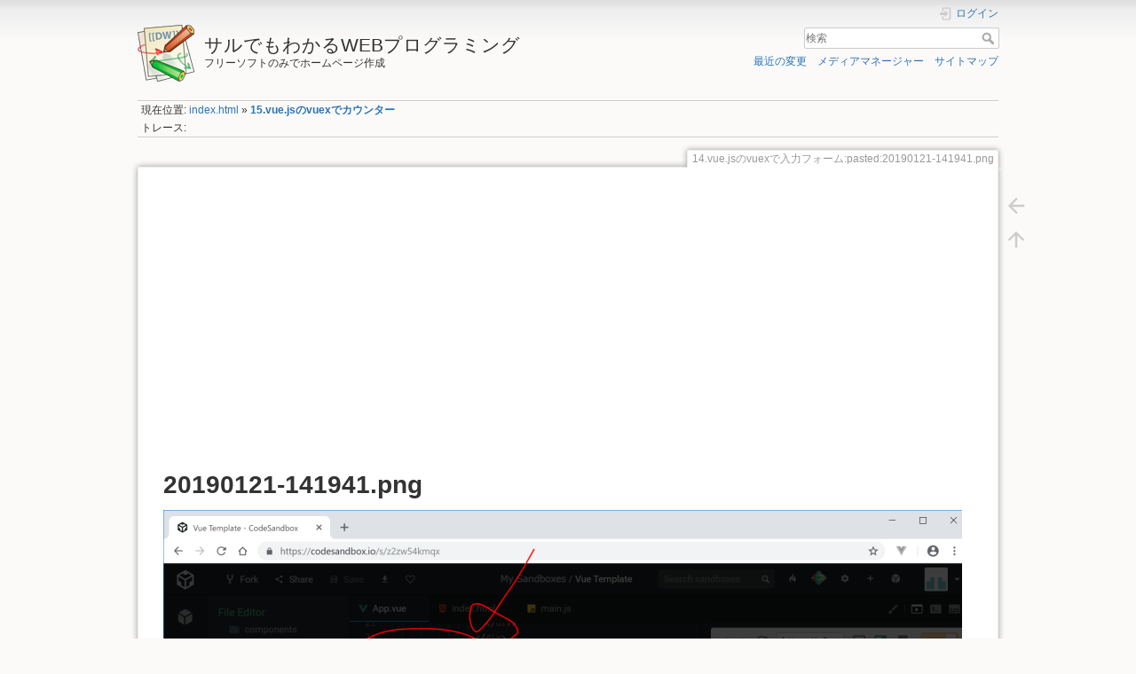

--- FILE ---
content_type: text/html; charset=utf-8
request_url: https://i-doctor.sakura.ne.jp/web/lib/exe/detail.php?id=15.vue.js%E3%81%AEvuex%E3%81%A7%E3%82%AB%E3%82%A6%E3%83%B3%E3%82%BF%E3%83%BC%3Aindex.html&media=14.vue.js%E3%81%AEvuex%E3%81%A7%E5%85%A5%E5%8A%9B%E3%83%95%E3%82%A9%E3%83%BC%E3%83%A0:pasted:20190121-141941.png
body_size: 13142
content:
<!DOCTYPE html>
<html lang="ja" dir="ltr" class="no-js">
<head>
    <meta charset="utf-8" />
    <title>
        14.vue.jsのvuexで入力フォーム:pasted:20190121-141941.png        [サルでもわかるWEBプログラミング]
    </title>
    <script>(function(H){H.className=H.className.replace(/\bno-js\b/,'js')})(document.documentElement)</script>
    <meta name="generator" content="DokuWiki"/>
<meta name="theme-color" content="#008800"/>
<meta name="robots" content="index,follow"/>
<link rel="search" type="application/opensearchdescription+xml" href="/web/lib/exe/opensearch.php" title="サルでもわかるWEBプログラミング"/>
<link rel="start" href="/web/"/>
<link rel="contents" href="/web/doku.php?id=15.vue.js%E3%81%AEvuex%E3%81%A7%E3%82%AB%E3%82%A6%E3%83%B3%E3%82%BF%E3%83%BC:index.html&amp;do=index" title="サイトマップ"/>
<link rel="manifest" href="/web/lib/exe/manifest.php"/>
<link rel="alternate" type="application/rss+xml" title="最近の変更" href="/web/feed.php"/>
<link rel="alternate" type="application/rss+xml" title="現在の名前空間" href="/web/feed.php?mode=list&amp;ns="/>
<link rel="alternate" type="text/html" title="プレーンHTML" href="/web/doku.php?do=export_xhtml&amp;id=15.vue.js%E3%81%AEvuex%E3%81%A7%E3%82%AB%E3%82%A6%E3%83%B3%E3%82%BF%E3%83%BC:index.html"/>
<link rel="alternate" type="text/plain" title="Wikiマークアップ" href="/web/doku.php?do=export_raw&amp;id=15.vue.js%E3%81%AEvuex%E3%81%A7%E3%82%AB%E3%82%A6%E3%83%B3%E3%82%BF%E3%83%BC:index.html"/>
<link rel="stylesheet" href="/web/lib/exe/css.php?t=dokuwiki&amp;tseed=8cdfa1a106fad1d1d80e94e960f53873"/>
<!--[if gte IE 9]><!-->
<script >/*<![CDATA[*/var NS='';var JSINFO = {"id":"15.vue.js\u306evuex\u3067\u30ab\u30a6\u30f3\u30bf\u30fc:index.html","namespace":"","ACT":"show","useHeadingNavigation":0,"useHeadingContent":0};
/*!]]>*/</script>
<script src="/web/lib/exe/jquery.php?tseed=f0349b609f9b91a485af8fd8ecd4aea4">/*<![CDATA[*/
/*!]]>*/</script>
<script src="/web/lib/exe/js.php?t=dokuwiki&amp;tseed=8cdfa1a106fad1d1d80e94e960f53873">/*<![CDATA[*/
/*!]]>*/</script>
<!--<![endif]-->
    <meta name="viewport" content="width=device-width,initial-scale=1" />
    <link rel="shortcut icon" href="/web/lib/tpl/dokuwiki/images/favicon.ico" />
<link rel="apple-touch-icon" href="/web/lib/tpl/dokuwiki/images/apple-touch-icon.png" />
    </head>

<body>
    <div id="dokuwiki__site"><div id="dokuwiki__top" class="site dokuwiki mode_ tpl_dokuwiki   ">

        
<!-- ********** HEADER ********** -->
<header id="dokuwiki__header"><div class="pad group">

    
    <div class="headings group">
        <ul class="a11y skip">
            <li><a href="#dokuwiki__content">内容へ移動</a></li>
        </ul>

        <h1 class="logo"><a href="/web/doku.php?id=index.html"  accesskey="h" title="Home [h]"><img src="/web/lib/tpl/dokuwiki/images/logo.png" width="64" height="64" alt="" /><span>サルでもわかるWEBプログラミング</span></a></h1>
                    <p class="claim">フリーソフトのみでホームページ作成</p>
            </div>

    <div class="tools group">
        <!-- USER TOOLS -->
                    <div id="dokuwiki__usertools">
                <h3 class="a11y">ユーザ用ツール</h3>
                <ul>
                    <li class="action login"><a href="/web/doku.php?id=15.vue.js%E3%81%AEvuex%E3%81%A7%E3%82%AB%E3%82%A6%E3%83%B3%E3%82%BF%E3%83%BC:index.html&amp;do=login&amp;sectok=" title="ログイン" rel="nofollow"><span>ログイン</span><svg xmlns="http://www.w3.org/2000/svg" width="24" height="24" viewBox="0 0 24 24"><path d="M10 17.25V14H3v-4h7V6.75L15.25 12 10 17.25M8 2h9a2 2 0 0 1 2 2v16a2 2 0 0 1-2 2H8a2 2 0 0 1-2-2v-4h2v4h9V4H8v4H6V4a2 2 0 0 1 2-2z"/></svg></a></li>                </ul>
            </div>
        
        <!-- SITE TOOLS -->
        <div id="dokuwiki__sitetools">
            <h3 class="a11y">サイト用ツール</h3>
            <form action="/web/doku.php?id=index.html" method="get" role="search" class="search doku_form" id="dw__search" accept-charset="utf-8"><input type="hidden" name="do" value="search" /><input type="hidden" name="id" value="15.vue.jsのvuexでカウンター:index.html" /><div class="no"><input name="q" type="text" class="edit" title="[F]" accesskey="f" placeholder="検索" autocomplete="on" id="qsearch__in" value="" /><button value="1" type="submit" title="検索">検索</button><div id="qsearch__out" class="ajax_qsearch JSpopup"></div></div></form>            <div class="mobileTools">
                <form action="/web/doku.php" method="get" accept-charset="utf-8"><div class="no"><input type="hidden" name="id" value="15.vue.jsのvuexでカウンター:index.html" /><select name="do" class="edit quickselect" title="ツール"><option value="">ツール</option><optgroup label="ページ用ツール"><option value="">文書の表示</option><option value="revisions">以前のリビジョン</option><option value="backlink">バックリンク</option></optgroup><optgroup label="サイト用ツール"><option value="recent">最近の変更</option><option value="media">メディアマネージャー</option><option value="index">サイトマップ</option></optgroup><optgroup label="ユーザ用ツール"><option value="login">ログイン</option></optgroup></select><button type="submit">&gt;</button></div></form>            </div>
            <ul>
                <li class="action recent"><a href="/web/doku.php?id=15.vue.js%E3%81%AEvuex%E3%81%A7%E3%82%AB%E3%82%A6%E3%83%B3%E3%82%BF%E3%83%BC:index.html&amp;do=recent" title="最近の変更 [r]" rel="nofollow" accesskey="r">最近の変更</a></li><li class="action media"><a href="/web/doku.php?id=15.vue.js%E3%81%AEvuex%E3%81%A7%E3%82%AB%E3%82%A6%E3%83%B3%E3%82%BF%E3%83%BC:index.html&amp;do=media&amp;ns=15.vue.js%E3%81%AEvuex%E3%81%A7%E3%82%AB%E3%82%A6%E3%83%B3%E3%82%BF%E3%83%BC" title="メディアマネージャー" rel="nofollow">メディアマネージャー</a></li><li class="action index"><a href="/web/doku.php?id=15.vue.js%E3%81%AEvuex%E3%81%A7%E3%82%AB%E3%82%A6%E3%83%B3%E3%82%BF%E3%83%BC:index.html&amp;do=index" title="サイトマップ [x]" rel="nofollow" accesskey="x">サイトマップ</a></li>            </ul>
        </div>

    </div>

    <!-- BREADCRUMBS -->
            <div class="breadcrumbs">
                            <div class="youarehere"><span class="bchead">現在位置: </span><span class="home"><bdi><a href="/web/doku.php?id=index.html" class="wikilink1" title="index.html" data-wiki-id="index.html">index.html</a></bdi></span> » <bdi><a href="/web/doku.php?id=15.vue.js%E3%81%AEvuex%E3%81%A7%E3%82%AB%E3%82%A6%E3%83%B3%E3%82%BF%E3%83%BC:index.html" class="wikilink1" title="15.vue.jsのvuexでカウンター:index.html" data-wiki-id="15.vue.jsのvuexでカウンター:index.html">15.vue.jsのvuexでカウンター</a></bdi></div>
                                        <div class="trace"><span class="bchead">トレース:</span></div>
                    </div>
    
    <hr class="a11y" />
</div></header><!-- /header -->

        <div class="wrapper group" id="dokuwiki__detail">

            <!-- ********** CONTENT ********** -->
            <main id="dokuwiki__content"><div class="pad group">
                
                                    <div class="pageId"><span>14.vue.jsのvuexで入力フォーム:pasted:20190121-141941.png</span></div>
                
                <div class="page group">
                                        <p align="center">
  <script async src="//pagead2.googlesyndication.com/pagead/js/adsbygoogle.js"></script>
  <!-- adsense04 -->
  <ins class="adsbygoogle"
      style="display:block"
      data-ad-client="ca-pub-6024571063221724"
      data-ad-slot="6052732697"
      data-ad-format="auto"
      data-full-width-responsive="true"></ins>
  <script>(adsbygoogle = window.adsbygoogle || []).push({});</script>
  <br>
</p>
                    <!-- detail start -->
                                                                    <h1>20190121-141941.png</h1>

                        <a href="/web/lib/exe/fetch.php?cache=&amp;media=14.vue.js%E3%81%AEvuex%E3%81%A7%E5%85%A5%E5%8A%9B%E3%83%95%E3%82%A9%E3%83%BC%E3%83%A0:pasted:20190121-141941.png" title="オリジナルファイルを閲覧"><img width="900" height="539" class="img_detail" alt="20190121-141941.png" title="20190121-141941.png" src="/web/lib/exe/fetch.php?cache=&amp;w=900&amp;h=539&amp;tok=5df331&amp;media=14.vue.js%E3%81%AEvuex%E3%81%A7%E5%85%A5%E5%8A%9B%E3%83%95%E3%82%A9%E3%83%BC%E3%83%A0:pasted:20190121-141941.png"/></a>
                        <div class="img_detail">
                            <dl><dt>日付:</dt><dd>2019/01/21</dd><dt>ファイル名:</dt><dd>20190121-141941.png</dd><dt>フォーマット:</dt><dd>PNG</dd><dt>サイズ:</dt><dd>362KB</dd><dt>幅:</dt><dd>1790</dd><dt>高さ:</dt><dd>1073</dd></dl>                            <dl>
                            <dt>参照先:</dt><dd><a href="/web/doku.php?id=14.vue.js%E3%81%AEvuex%E3%81%A7%E5%85%A5%E5%8A%9B%E3%83%95%E3%82%A9%E3%83%BC%E3%83%A0:index.html" class="wikilink1" title="14.vue.jsのvuexで入力フォーム:index.html" data-wiki-id="14.vue.jsのvuexで入力フォーム:index.html">14.vue.jsのvuexで入力フォーム</a></dd><dd><a href="/web/doku.php?id=15.vue.js%E3%81%AEvuex%E3%81%A7%E3%82%AB%E3%82%A6%E3%83%B3%E3%82%BF%E3%83%BC:index.html" class="wikilink1" title="15.vue.jsのvuexでカウンター:index.html" data-wiki-id="15.vue.jsのvuexでカウンター:index.html">15.vue.jsのvuexでカウンター</a></dd><dd><a href="/web/doku.php?id=16.vue.js%E3%81%AEvuex%E3%81%A7%E3%83%91%E3%82%B9%E3%83%AF%E3%83%BC%E3%83%89%E5%88%B6%E9%99%90:index.html" class="wikilink1" title="16.vue.jsのvuexでパスワード制限:index.html" data-wiki-id="16.vue.jsのvuexでパスワード制限:index.html">16.vue.jsのvuexでパスワード制限</a></dd>                            </dl>
                            <p>閲覧権限の無いページや非表示ページは表示されないので、このリストは完全でない場合があります。</p>
                        </div>
                                                            </div>
                <!-- detail stop -->
                <p align="center">
  <script async src="//pagead2.googlesyndication.com/pagead/js/adsbygoogle.js"></script>
  <!-- adsense03 -->
  <ins class="adsbygoogle"
       style="display:block"
       data-ad-client="ca-pub-6024571063221724"
       data-ad-slot="1622533091"
       data-ad-format="auto"
       data-full-width-responsive="true"></ins>
  <script>(adsbygoogle = window.adsbygoogle || []).push({});</script>
  <br>
</p>
                
                
            </div></main><!-- /content -->

            <hr class="a11y" />

            <!-- PAGE ACTIONS -->
                            <nav id="dokuwiki__pagetools" aria-labelledby="dokuwiki__pagetools__heading">
                    <h3 class="a11y" id="dokuwiki__pagetools__heading">ページ用ツール</h3>
                    <div class="tools">
                        <ul>
                            <li class="img_backto"><a href="/web/doku.php?id=15.vue.js%E3%81%AEvuex%E3%81%A7%E3%82%AB%E3%82%A6%E3%83%B3%E3%82%BF%E3%83%BC:index.html" title="%sへ戻る [b]" rel="nofollow" accesskey="b"><span>%sへ戻る</span><svg xmlns="http://www.w3.org/2000/svg" width="24" height="24" viewBox="0 0 24 24"><path d="M20 11v2H8l5.5 5.5-1.42 1.42L4.16 12l7.92-7.92L13.5 5.5 8 11h12z"/></svg></a></li><li class="top"><a href="#dokuwiki__top" title="文書の先頭へ [t]" rel="nofollow" accesskey="t"><span>文書の先頭へ</span><svg xmlns="http://www.w3.org/2000/svg" width="24" height="24" viewBox="0 0 24 24"><path d="M13 20h-2V8l-5.5 5.5-1.42-1.42L12 4.16l7.92 7.92-1.42 1.42L13 8v12z"/></svg></a></li>                        </ul>
                    </div>
                </nav>
                    </div><!-- /wrapper -->

        
<!-- ********** FOOTER ********** -->
<footer id="dokuwiki__footer"><div class="pad">
    
    <div class="buttons">
                <a href="https://www.dokuwiki.org/donate" title="Donate" target="_blank"><img
            src="/web/lib/tpl/dokuwiki/images/button-donate.gif" width="80" height="15" alt="Donate" /></a>
        <a href="https://php.net" title="Powered by PHP" target="_blank"><img
            src="/web/lib/tpl/dokuwiki/images/button-php.gif" width="80" height="15" alt="Powered by PHP" /></a>
        <a href="//validator.w3.org/check/referer" title="Valid HTML5" target="_blank"><img
            src="/web/lib/tpl/dokuwiki/images/button-html5.png" width="80" height="15" alt="Valid HTML5" /></a>
        <a href="//jigsaw.w3.org/css-validator/check/referer?profile=css3" title="Valid CSS" target="_blank"><img
            src="/web/lib/tpl/dokuwiki/images/button-css.png" width="80" height="15" alt="Valid CSS" /></a>
        <a href="https://dokuwiki.org/" title="Driven by DokuWiki" target="_blank"><img
            src="/web/lib/tpl/dokuwiki/images/button-dw.png" width="80" height="15"
            alt="Driven by DokuWiki" /></a>
    </div>

    </div></footer><!-- /footer -->
    </div></div><!-- /site -->
</body>
</html>


--- FILE ---
content_type: text/html; charset=utf-8
request_url: https://www.google.com/recaptcha/api2/aframe
body_size: 257
content:
<!DOCTYPE HTML><html><head><meta http-equiv="content-type" content="text/html; charset=UTF-8"></head><body><script nonce="aQTxGACgnSoFGDeAASluYQ">/** Anti-fraud and anti-abuse applications only. See google.com/recaptcha */ try{var clients={'sodar':'https://pagead2.googlesyndication.com/pagead/sodar?'};window.addEventListener("message",function(a){try{if(a.source===window.parent){var b=JSON.parse(a.data);var c=clients[b['id']];if(c){var d=document.createElement('img');d.src=c+b['params']+'&rc='+(localStorage.getItem("rc::a")?sessionStorage.getItem("rc::b"):"");window.document.body.appendChild(d);sessionStorage.setItem("rc::e",parseInt(sessionStorage.getItem("rc::e")||0)+1);localStorage.setItem("rc::h",'1768991551373');}}}catch(b){}});window.parent.postMessage("_grecaptcha_ready", "*");}catch(b){}</script></body></html>